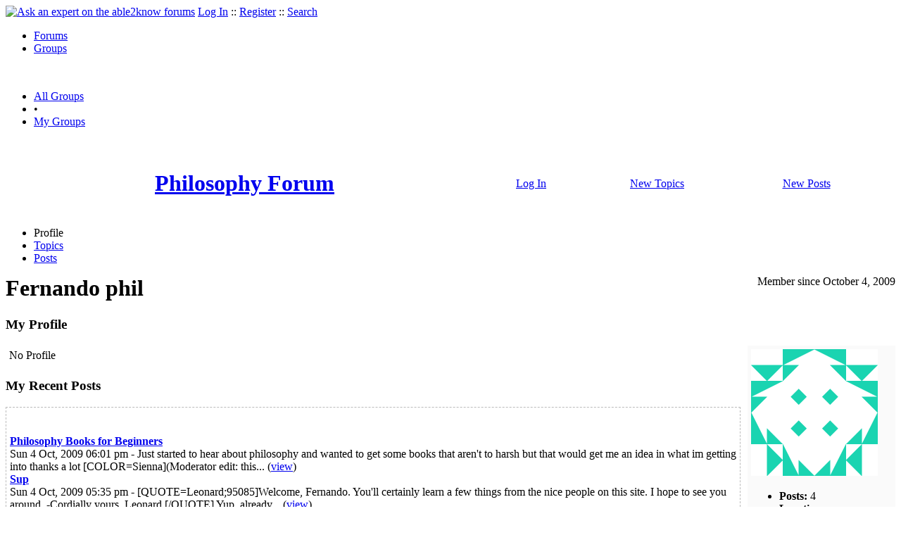

--- FILE ---
content_type: text/html
request_url: https://groups.able2know.org/philforum/user/fernando_phil/
body_size: 3348
content:

<!DOCTYPE html PUBLIC "-//W3C//DTD XHTML 1.0 Strict//EN"
"https://www.w3.org/TR/xhtml1/DTD/xhtml1-strict.dtd">
<html xmlns="https://www.w3.org/1999/xhtml" xml:lang="en" lang="en">
<head>
<!-- GA4 -->
<!-- Google tag (gtag.js) -->

<script async src="https://www.googletagmanager.com/gtag/js?id=G-Q51F5M8FGC"></script>
<script>
  window.dataLayer = window.dataLayer || [];
  function gtag(){dataLayer.push(arguments);}
  gtag('js', new Date());

  gtag('config', 'G-Q51F5M8FGC');
</script>
 
	<meta http-equiv="Content-Type" content="text/html; charset=utf-8" />
	<meta name="robots" content="noarchive">
	<title>Fernando phil</title>
	<link type="text/css" rel="stylesheet" href="https://cdn2.able2know.org/css/v11/site.gz.css" />
				
			<script type='text/javascript' src='https://partner.googleadservices.com/gampad/google_service.js'>
			</script>
			<script type='text/javascript'>
			GS_googleAddAdSenseService("ca-pub-3092869023721312");
			GS_googleEnableAllServices();
			</script>
			<script type='text/javascript'>
			GA_googleAddSlot("ca-pub-3092869023721312", "a2kGroupLeaderboardTop");
			</script>
			<script type='text/javascript'>
			GA_googleFetchAds();
			</script>
		
	
	
	<!-- legacy UA tag to be removed before July 1 2023 -->
	<script type="text/javascript">
	
  	var _gaq = _gaq || [];
  	_gaq.push(['_setAccount', 'UA-6419689-1']);
  	_gaq.push(['_setDomainName', '.able2know.org']);
  	_gaq.push(['_trackPageview']);
	
  	(function() {
    	var ga = document.createElement('script'); ga.type = 'text/javascript'; ga.async = true;
    	ga.src = ('https:' == document.location.protocol ? 'https://ssl' : 'http://www') + '.google-analytics.com/ga.js';
    	var s = document.getElementsByTagName('script')[0]; s.parentNode.insertBefore(ga, s);
  	})();
	</script>
	
</head>
<body>
	<div id="header">
		<div class="wrapper">
			<a name="top" id="top"></a><a href="https://able2know.org/" title="Ask an expert on the able2know forums"><img id="logo" src="https://cdn2.able2know.org/images/v5/logo.jpg" alt="Ask an expert on the able2know forums" width="150" height="50" /></a>			<span class="siteLinks"><a href="https://able2know.org/authenticate/login/" title="Log In">Log In</a> :: <a href="https://able2know.org/authenticate/register/" title="Register">Register</a> :: <a href="https://able2know.org/search/" title="Search">Search</a></span>
						<ul id="headerNav" class="inline">
				<li><a href="https://able2know.org/forums/" title="Forums">Forums</a><span></span></li>
				<li class="selected"><a href="https://groups.able2know.org/" title="Groups">Groups</a><span></span></li>
			</ul>
						<br style="clear:both;"/>
		</div>
	</div>
	<div id="subHeader"> 
		<div class="wrapper">
												<ul class="inline">
	<li><a href="https://groups.able2know.org/" title="All Groups">All Groups</a></li>
	<li>&#8226;</li>
	<li><a href="https://groups.able2know.org/my-groups" title="My Groups">My Groups</a></li>
</ul>										<div class="clear">&nbsp;</div>
		</div>
	</div>
	<div id="body">
		<div id="aboveContent">
						<div class="wrapper" style="margin:auto; text-align:center;">
		<!-- a2kGroupLeaderboardTop -->
		<script type='text/javascript'>
		GA_googleFillSlot("a2kGroupLeaderboardTop");
		</script>
		</div>
		<div class="wrapper mainWrapper groupHeader">
		<table cellpadding="5" cellspacing="0" border="0" width="100%" align="center">
		<tr align="center">
			<td>
				<a href="https://groups.able2know.org/philforum/" title="Philosophy Forum"><h1>Philosophy Forum</h1></a>
			</td>
					<td>
			<a href="https://able2know.org/authenticate/login/" title="Log In">Log In</a>
			</td>
					<td>
				<a href="https://groups.able2know.org/philforum/newtopics/">
				New Topics
				</a>
			</td>
			<td>
				<a href="https://groups.able2know.org/philforum/newposts/">
				New Posts
				</a>
			</td>
			<td>
							</td>
		</tr>
		</table>
	</div>

		</div>

					<div class="wrapper" style="margin-bottom:-6px;">
					<ul class="tabStrip connectedTabs">
									<li class='selected'><span>Profile</span></li>
										<li><a href='https://groups.able2know.org/philforum/user/fernando_phil/topics/' title="Topics">Topics</a></li>
										<li><a href='https://groups.able2know.org/philforum/user/fernando_phil/posts/' title="Posts">Posts</a></li>
			
			</ul>

			</div>
				<div class="wrapper mainWrapper">
						
				<div class="smalltxt" style="float:right;clear:right;">Member since  October  4, 2009</div>
	<h1>Fernando phil</h1>
	<div class="box">
		<h3>My Profile</h3>
		<div style="width:200px; float:right; padding:5px;background-color:#fafafa;zoom:1;">
			<div style="height:357px;">
			<img src="https://www.gravatar.com/avatar/6d3ccda66ec05c8d3aa8d678550d16a9?r=R&amp;d=identicon&amp;s=180" alt="Fernando phil" />
			<ul>
				<li><b>Posts:</b> 4</li>
				<li><b>Location:</b> </li>
				<li><b>Occupation:</b> </li>
			</ul>
			</div>
	
		</div>
		<div style="margin-right:220px;">
							<div style="padding:5px;">
					No Profile				</div>
				
			<h3 id="myRecentPosts">My Recent Posts</h3>
			<input type="hidden" id="memberId" value="106217"/>
			<div style="padding:5px; border:1px dashed #bbb;">		
				<div id="recentPosts">
					<div class="pagination" style="clear:left;">
						<ul>
													</ul>
					</div>
					<div style="clear:left;">&nbsp;</div>
																		<div class="gridItem">
								<div class="title"><b><a href="https://groups.able2know.org/philforum/topic/3749-1#post-79122">Philosophy Books for Beginners</a></b></div>
								<div>Sun  4 Oct, 2009 06:01 pm - <span class="softtxt">Just started to hear about philosophy and wanted to get some books that aren&#039;t to harsh but that would get me an idea in what im getting into thanks a lot


[COLOR=Sienna](Moderator edit: this...</span> (<a href="https://groups.able2know.org/philforum/topic/3749-1#post-79122">view</a>)</div>
							</div>		
													<div class="gridItem">
								<div class="title"><b><a href="https://groups.able2know.org/philforum/topic/1079-1#post-5960">Sup</a></b></div>
								<div>Sun  4 Oct, 2009 05:35 pm - <span class="softtxt">[QUOTE=Leonard;95085]Welcome, Fernando. You&#039;ll certainly learn a few things from the nice people on this site. I hope to see you around.
-Cordially yours, Leonard.[/QUOTE]

Yup, already...</span> (<a href="https://groups.able2know.org/philforum/topic/1079-1#post-5960">view</a>)</div>
							</div>		
													<div class="gridItem">
								<div class="title"><b><a href="https://groups.able2know.org/philforum/topic/2088-1#post-22071">Is Obama the Antichrist?</a></b></div>
								<div>Sun  4 Oct, 2009 05:23 pm - <span class="softtxt">[QUOTE=kennethamy;94865]I know it is fashionable to denigrate President Bush, and say all kinds of exaggerated things about him which are obviously not true. (Someone who got a Harvard MA...</span> (<a href="https://groups.able2know.org/philforum/topic/2088-1#post-22071">view</a>)</div>
							</div>		
													<div class="gridItem">
								<div class="title"><b><a href="https://groups.able2know.org/philforum/topic/1079-1#post-5958">Sup</a></b></div>
								<div>Sun  4 Oct, 2009 05:19 pm - <span class="softtxt">Hey guys, Im Fernando 20 years old from Ecuador, South America, new to the site and to philosophy actually found the link on a signature at vb.org and started lurking and found it quite...</span> (<a href="https://groups.able2know.org/philforum/topic/1079-1#post-5958">view</a>)</div>
							</div>		
																<div class="pagination" style="float:left;width:98%;">
						<ul>
													</ul>
					</div>
				</div>
				<div style="clear:both;"></div>
			</div>
		</div>
		<div style="clear:both;"></div>
	</div>

			<div class="clear">&nbsp;</div>

							<div class="bread">
					<div class="box">
						<ol class="inline">
																								<li><a href='https://groups.able2know.org/philforum/'><strong>Philosophy Forum</strong></a></li>
																																<li>&raquo; <strong>Fernando phil</strong></li>
																					</ol>
					</div>
				</div>
					</div>
					<div class="wrapper reverse">
					<ul class="tabStrip connectedTabs">
									<li class='selected'><span>Profile</span></li>
										<li><a href='https://groups.able2know.org/philforum/user/fernando_phil/topics/' title="Topics">Topics</a></li>
										<li><a href='https://groups.able2know.org/philforum/user/fernando_phil/posts/' title="Posts">Posts</a></li>
			
			</ul>

			</div>
			</div>

	<div id="footer">
		<div class="wrapper">
			<div class="line">
				<div class="unit size1of3">
					<h3>Quick Links</h3>
					<ul class="box listBullet">
						<li><a href="/post/ask/" title="Ask a Question">Ask a Question</a></li>
						<li><a href="/post/discuss/" title="Start a Discussion">Start a Discussion</a></li>
						<li><a href="https://able2know.org/search/" title="Search">Search</a></li>
						<li><a href="https://able2know.org/chat/" title="Chat">Chat</a></li>
											</ul>
				</div>
				<div class="unit size1of3">
									<h3>My Account</h3>
					<ul class="box listBullet">
						<li><a href="https://able2know.org/account/" title="My Account">My Account</a></li>
						<li><a href="https://able2know.org/account/profile/" title="My Profile">My Profile</a></li>
						<li><a href="https://able2know.org/account/preferences/" title="My Preferences">My Preferences</a></li>
						<li><a href="https://able2know.org/account/ignoredUsers/" title="My Ignored Users">My Ignored Users</a></li>
						<li><a href="https://able2know.org/account/subscribedTopics/" title="My Email Updates">My Email Updates</a></li>
					</ul>
								</div>
				<div class="unit size1of3 lastUnit">
					<h3>able2know</h3>
					<ul class="box listBullet">
						<li><a href="https://able2know.org/rules/" title="Rules">Rules</a></li>
						<li><a href="https://blog.able2know.org/" title="Blog">Blog</a></li>
						<li><a href="https://www.twitter.com/able2know" rel="external">Twitter</a></li>
						<li><a href="https://www.facebook.com/able2know" rel="external">Facebook</a></li>
						<li><a href="https://able2know.org/contact/" title="Contact Us">Contact Us</a></li>
					</ul>
				</div>
			</div>		</div>
	</div>
	<div id="subFooter">
		<div class="wrapper">
			<span>Copyright &copy; 2026 <a href="https://www.madlab.com/" title="MadLab, LLC" rel="external">MadLab, LLC</a> :: <a href="https://able2know.org/about/tos/" title="Terms of Service">Terms of Service</a> :: <a href="https://able2know.org/about/privacy/" title="Privacy Policy">Privacy Policy</a> :: Page generated in 0.05 seconds on 01/16/2026 at  05:53:52</span>
		</div>
	</div>
	<a href="#top" id="toplink" class="dhtml">&#9650;</a>
	<a href="#bottom" id="bottomlink" class="dhtml">&#9660;</a>
	<a name="bottom" id="bottom"></a>
	<script type="text/javascript" src="https://cdn2.able2know.org/js/v10/master.guests.gz.js"></script>		
	<script type="text/javascript">
	    
        var recentPosts = {

            init : function(){
                recentPosts.grid = $e('recentPosts');
                recentPosts.nextLink1 = $e('nextLink1');
                recentPosts.nextLink2 = $e('nextLink2');
                recentPosts.currentPage = 1;
                recentPosts.member = $e('memberId').value;
                if(recentPosts.nextLink1) {
                    recentPosts.nextLink1.onclick = function(e){
                        Ajax.get('https://groups.able2know.org/philforum/rpc/user/posts/?member=' + recentPosts.member + '&page=' + (parseInt(recentPosts.currentPage, 10) + 1), null, recentPosts.updatePosts);
                    }
                }
                if(recentPosts.nextLink2) {
                    recentPosts.nextLink2.onclick = function(e){
                        Ajax.get('https://groups.able2know.org/philforum/rpc/user/posts/?member=' + recentPosts.member + '&page=' + (parseInt(recentPosts.currentPage, 10) + 1), null, recentPosts.updatePosts);
                    }
                }
            },
            updatePosts : function(r){
                var data = JSON.parse(r.responseText);
                if(data.html) {
                    recentPosts.grid.innerHTML = data.html;
                }
                recentPosts.currentPage = data.currentPage;
                recentPosts.reInit();
            },
            reInit : function(){
                recentPosts.nextLink1 = $e('nextLink1');
                recentPosts.nextLink2 = $e('nextLink2');
                recentPosts.prevLink1 = $e('prevLink1');
                recentPosts.prevLink2 = $e('prevLink2');
                if(recentPosts.nextLink1) {
                    recentPosts.nextLink1.onclick = function(e){
                        Ajax.get('https://groups.able2know.org/philforum/rpc/user/posts/?member=' + recentPosts.member + '&page=' + (parseInt(recentPosts.currentPage, 10) + 1), null, recentPosts.updatePosts);
                    }
                }
                if(recentPosts.prevLink1) {
                    recentPosts.prevLink1.onclick = function(e){
                        Ajax.get('https://groups.able2know.org/philforum/rpc/user/posts/?member=' + recentPosts.member + '&page=' + (parseInt(recentPosts.currentPage, 10) - 1), null, recentPosts.updatePosts);
                    }
                }
                if(recentPosts.nextLink2) {
                    recentPosts.nextLink2.onclick = function(e){
                        Ajax.get('https://groups.able2know.org/philforum/rpc/user/posts/?member=' + recentPosts.member + '&page=' + (parseInt(recentPosts.currentPage, 10) + 1), null, recentPosts.updatePosts);
                    }
                }
                if(recentPosts.prevLink2) {
                    recentPosts.prevLink2.onclick = function(e){
                        Ajax.get('https://groups.able2know.org/philforum/rpc/user/posts/?member=' + recentPosts.member + '&page=' + (parseInt(recentPosts.currentPage, 10) - 1), null, recentPosts.updatePosts);
                    }
                }
            }
        }
        recentPosts.init();
        
        
	</script>
    

	
	
</body>

</html>